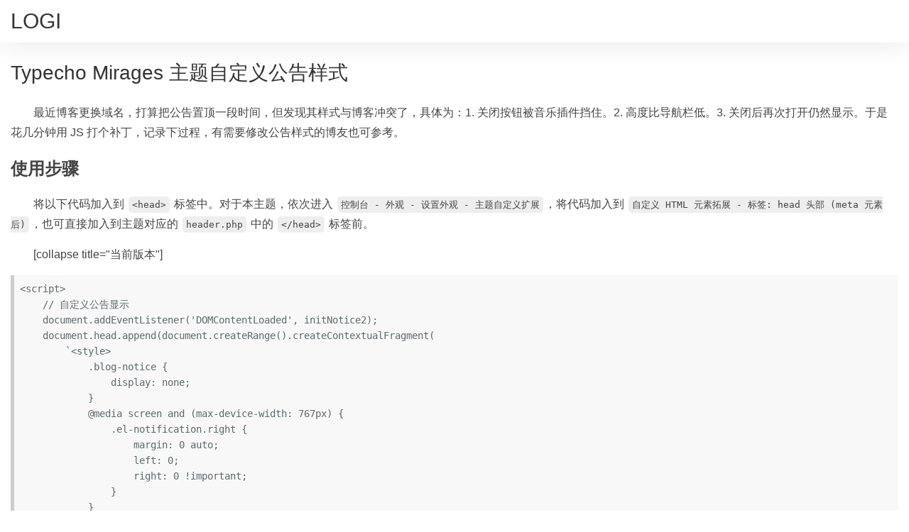

--- FILE ---
content_type: text/html; charset=UTF-8
request_url: https://www.logi.im/amp/customizing-notice-style-of-mirages-typecho.html
body_size: 4689
content:
<!doctype html>
<html amp lang="zh">
<head>
    <meta charset="utf-8">
    <script async src="https://cdn.ampproject.org/v0.js"></script>
    <title>Typecho Mirages 主题自定义公告样式</title>
    <link rel="canonical" href="https://logi.im/blog/customizing-notice-style-of-mirages-typecho.html"/>
    <meta name="viewport" content="width=device-width,minimum-scale=1,initial-scale=1">
    <script type="application/ld+json">
      {
        "@context": "http://schema.org",
        "@type": "BlogPosting",
        "headline": "Typecho Mirages 主题自定义公告样式",
        "mainEntityOfPage": "https://logi.im/blog/customizing-notice-style-of-mirages-typecho.html",
        "author": {
          "@type": "Person",
          "name": "LOGI"
        },
        "datePublished": "January 19, 2020",
        "dateModified": "February 24, 2020",
        "image": {
          "@type": "ImageObject",
          "url": "https://logi.im/favicon.ico",
          "width": "128",
          "height": "128"
        },
        "publisher": {
          "@type": "Organization",
          "name": "LOGI",
          "logo": {
            "@type": "ImageObject",
            "url": "https://logi.im/favicon.ico",
            "width": 60,
            "height": 60
          }
        },
        "description": "最近博客更换域名，打算把公告置顶一段时间，但发现其样式与博客冲突了，具体为：1. 关闭按钮被音乐插件挡住。2. 高度比导航栏低。3. 关闭后再次打开仍然显示。于是花几分钟用 JS 打个补丁，记录下过程，有需要修改公告样式的博友也可参考。使用步骤将以下代码加入到 &lt;head&gt; 标签中。对于..."
      }
                </script>
    <style amp-custom>*{margin:0;padding:0}html,body{height:100%}body{background:#fff;color:#666;font-size:14px;font-family:"-apple-system","Open Sans","HelveticaNeue-Light","Helvetica Neue Light","Helvetica Neue",Helvetica,Arial,sans-serif}::selection,::-moz-selection,::-webkit-selection{background-color:#2479CC;color:#eee}h1{font-size:1.5em}h3{font-size:1.3em}h4{font-size:1.1em}a{color:#2479CC;text-decoration:none}article{padding:85px 15px 0}article .entry-content{color:#444;font-size:16px;font-family:Arial,'Hiragino Sans GB',冬青黑,'Microsoft YaHei',微软雅黑,SimSun,宋体,Helvetica,Tahoma,'Arial sans-serif';-webkit-font-smoothing:antialiased;line-height:1.8;word-wrap:break-word}article h1.title{color:#333;font-size:2em;font-weight:300;line-height:35px;margin-bottom:25px}article .entry-content p{margin-top:15px;text-indent: 2em;}article h1.title a{color:#333;transition:color .3s}article h1.title a:hover{color:#2479CC}article blockquote{background-color:#f8f8f8;border-left:5px solid #2479CC;margin-top:10px;overflow:hidden;padding:15px 20px}article code{background-color:#eee;border-radius:5px;font-family:Consolas,Monaco,'Andale Mono',monospace;font-size:80%;margin:0 2px;padding:4px 5px;vertical-align:middle}article pre{background-color:#f8f8f8;border-left:5px solid #ccc;color:#5d6a6a;font-size:14px;line-height:1.6;overflow:hidden;padding:0.6em;position:relative;white-space:pre-wrap;word-break:break-word;word-wrap:break-word}article table{border:0;border-collapse:collapse;border-spacing:0}article pre code{background-color:transparent;border-radius:0 0 0 0;border:0;display:block;font-size:100%;margin:0;padding:0;position:relative}article table th,article table td{border:0}article table th{border-bottom:2px solid #848484;padding:6px 20px;text-align:left}article table td{border-bottom:1px solid #d0d0d0;padding:6px 20px}article .copyright-info,article .amp-info{font-size:14px}article .notice{background-color:#f5d09a;border:1px solid #e2e2e2;border-left:5px solid #fff000;color:#333;font-size:15px;padding:5px 10px;margin:20px 0px}article .post-info,article .entry-content .date{font-size:14px}article .entry-content blockquote,article .entry-content ul,article .entry-content ol,article .entry-content dl,article .entry-content table,article .entry-content h1,article .entry-content h2,article .entry-content h3,article .entry-content h4,article .entry-content h5,article .entry-content h6,article .entry-content pre{margin-top:15px}article pre b.name{color:#eee;font-family:"Consolas","Liberation Mono",Courier,monospace;font-size:60px;line-height:1;pointer-events:none;position:absolute;right:10px;top:10px}article .entry-content .date{color:#999}article .entry-content ul ul,article .entry-content ul ol,article .entry-content ul dl,article .entry-content ol ul,article .entry-content ol ol,article .entry-content ol dl,article .entry-content dl ul,article .entry-content dl ol,article .entry-content dl dl,article .entry-content blockquote > p:first-of-type{margin-top:0}article .entry-content ul,article .entry-content ol,article .entry-content dl{margin-left:25px}.header{background-color:#fff;box-shadow:0 0 40px 0 rgba(0,0,0,0.1);box-sizing:border-box;font-size:14px;height:60px;padding:0 15px;position:absolute;width:100%}.footer{font-size:.9em;padding:15px 0 25px;text-align:center;width:auto}.header h1{font-size:30px;font-weight:400;line-height:30px;margin:15px 0px}.menu-list li a,.menu-list li span{border-bottom:solid 1px #ededed;color:#000;display:block;font-size:18px;height:60px;line-height:60px;text-align:center;width:86px}.header h1 a{color:#333}.tex .hljs-formula{background:#eee8d5}</style>
    <style amp-boilerplate>body{-webkit-animation:-amp-start 8s steps(1,end) 0s 1 normal both;-moz-animation:-amp-start 8s steps(1,end) 0s 1 normal both;-ms-animation:-amp-start 8s steps(1,end) 0s 1 normal both;animation:-amp-start 8s steps(1,end) 0s 1 normal both}@-webkit-keyframes -amp-start{from{visibility:hidden}to{visibility:visible}}@-moz-keyframes -amp-start{from{visibility:hidden}to{visibility:visible}}@-ms-keyframes -amp-start{from{visibility:hidden}to{visibility:visible}}@-o-keyframes -amp-start{from{visibility:hidden}to{visibility:visible}}@keyframes -amp-start{from{visibility:hidden}to{visibility:visible}}</style>
    <noscript><style amp-boilerplate>body{-webkit-animation:none;-moz-animation:none;-ms-animation:none;animation:none}</style></noscript>
</head>
<body>
<header class="header">
    <div class="header-title"><h1><a href="//logi.im/ampindex/">LOGI</a></h1></div>
</header>

<article class="post"><h1 class="title">Typecho Mirages 主题自定义公告样式</h1>
    <div class="entry-content">
        <p>最近博客更换域名，打算把公告置顶一段时间，但发现其样式与博客冲突了，具体为：1. 关闭按钮被音乐插件挡住。2. 高度比导航栏低。3. 关闭后再次打开仍然显示。于是花几分钟用 JS 打个补丁，记录下过程，有需要修改公告样式的博友也可参考。</p><!--more--><h2>使用步骤</h2><p>将以下代码加入到 <code>&lt;head&gt;</code> 标签中。对于本主题，依次进入 <code>控制台 - 外观 - 设置外观 - 主题自定义扩展</code>，将代码加入到 <code>自定义 HTML 元素拓展 - 标签: head 头部 (meta 元素后)</code>，也可直接加入到主题对应的 <code>header.php</code> 中的 <code>&lt;/head&gt;</code> 标签前。</p><p>[collapse title="当前版本"]</p><pre><code class="lang-html">&lt;script&gt;
    // 自定义公告显示
    document.addEventListener('DOMContentLoaded', initNotice2);
    document.head.append(document.createRange().createContextualFragment(
        `&lt;style&gt; 
            .blog-notice { 
                display: none; 
            }
            @media screen and (max-device-width: 767px) {
                .el-notification.right {
                    margin: 0 auto;
                    left: 0;
                    right: 0 !important;
                }
            }
        &lt;/style&gt;`
    ).firstElementChild);
    function initNotice2() {
        const common = {
            loadResource: function (id, resource, type) {
                return new Promise(function (resolve, reject) {
                    let loaded = document.head.querySelector('#' + id);
                    if (loaded) {
                        resolve('success: ' + resource);
                        return;
                    }
                    const element = document.createElement(type);
                    element.onload = element.onreadystatechange = () =&gt; {
                        if (!loaded &amp;&amp; (!element.readyState || /loaded|complete/.test(element.readyState))) {
                            element.onload = element.onreadystatechange = null;
                            loaded = true;
                            resolve('success: ' + resource);
                        }
                    }
                    element.onerror = function () {
                        reject(Error(resource + ' load error!'));
                    };
                    if (type === 'link') {
                        element.rel = 'stylesheet';
                        element.href = resource;
                    } else {
                        element.src = resource;
                    }
                    element.id = id;
                    document.getElementsByTagName('head')[0].appendChild(element);
                });
            },
            loadResources: function () {
                const initVue = this.initVue;
                const loadResource = this.loadResource;
                const host = '//s0.pstatp.com/cdn/expire-1-M/';
                const resources = [
                    'vue/2.6.10/vue.min.js',
                    'element-ui/2.8.2/index.js',
                    'element-ui/2.8.2/theme-chalk/index.css'
                ];
                const loadPromises = [];
                resources.forEach(resource =&gt; {
                    loadPromises.push(loadResource(btoa(resource).replace(/[=+\/]/g, ''), host + resource,
                        ({
                            'css': 'link',
                            'js': 'script'
                        })[resource.split('.').pop()]
                    ));
                });
                Promise.all(loadPromises).then(
                    function () {
                        let flag = false;
                        const waitVue = setInterval(() =&gt; {
                            if (!flag &amp;&amp; typeof Vue === 'function') {
                                flag = true;
                                initVue();
                                clearInterval(waitVue);
                            }
                        }, 100);
                    }
                );
            },
            initVue: function () {
                var blog = new Vue({
                    el: document.createElement('div'),
                    created() {
                        this.sayHello();
                        if (this.notice) {
                            this.showNotice();
                        }
                        window.alert = this.alert;
                    },
                    computed: {
                        notice: function () {
                            const blgNotice = document.querySelector('.blog-notice p');
                            if (blgNotice) {
                                const oldNotice = localStorage.getItem('BLOG-NOTICE');
                                const newNotice = blgNotice.innerText;
                                if (!oldNotice || oldNotice !== newNotice) {
                                    return newNotice;
                                }
                            }
                            return ''
                        },
                        hello: function () {
                            var hours = (new Date()).getHours()
                            var t
                            if (hours &lt; 5) {
                                t = '凌晨好，注意休息哦！'
                            } else if (hours &gt;= 5 &amp;&amp; hours &lt; 8) {
                                t = '早上好，新的一天又是元气满满呢！'
                            } else if (hours &gt;= 8 &amp;&amp; hours &lt; 12) {
                                t = '上午好！'
                            } else if (hours === 12) {
                                t = '中午好！'
                            } else if (hours &gt; 12 &amp;&amp; hours &lt;= 18) {
                                t = '下午好！'
                            } else if (hours &gt; 18 &amp;&amp; hours &lt;= 22) {
                                t = '晚上好！'
                            } else if (hours &gt; 22 &amp;&amp; hours &lt; 24) {
                                t = '夜深了，注意休息哦！'
                            }
                            return t
                        }
                    },
                    methods: {
                        alert: function (message, title, type, duration, showClose, offset, onClose) {
                            if (duration !== 0) {
                                duration = 4500;
                            }
                            this.$notify({
                                message: message,
                                type: type || 'error',
                                title: title || '警告',
                                duration: duration,
                                showClose: showClose || false,
                                offset: offset || 0,
                                onClose: onClose
                            })
                        },
                        showNotice: function () {
                            setTimeout(() =&gt; {
                                const notice = this.notice;
                                this.alert(notice, '公告', 'info', 0, true, null, function () {
                                    localStorage.setItem('BLOG-NOTICE', notice);
                                });
                            }, 1000);
                        },
                        sayHello: function () {
                            setTimeout(() =&gt; {
                                this.alert('欢迎来到 LOGI 的博客！', this.hello, 'success');
                            }, 1000);
                        }
                    },
                })
            }
        };
        common.loadResources();
    }
&lt;/script&gt;</code></pre><p>[/collapse]</p><p>[collapse title="初始版本"]</p><pre><code class="lang-html">&lt;script&gt;
    // 修正公告显示
    document.addEventListener('DOMContentLoaded', initNotice);
    document.head.append(document.createRange().createContextualFragment(`
    &lt;style&gt;
        .blog-notice {
            display: none;
            z-index: 9999 !important;
        }
        .blog-notice .blog-notice-close {
            line-height: 2.2em !important;
        }
    &lt;/style&gt;`.trim()).firstElementChild);
    function initNotice() {
        const blgNotice = document.querySelector('.blog-notice');
        if (blgNotice) {
            const oldNotice = localStorage.getItem('BlogNotice');
            const newNotice = blgNotice.querySelector('p').innerText;
            if (!oldNotice || oldNotice !== newNotice) {
                blgNotice.style.display = 'initial';
                blgNotice.querySelector('.blog-notice-close').addEventListener('click',
                    () =&gt; localStorage.setItem('BlogNotice', newNotice));
            }
        }
    }
&lt;/script&gt;</code></pre><p>[/collapse]</p>    </div>
    <p class="notice">当前页面是本站的「<a href="//www.ampproject.org/zh_cn/">Google AMP</a>」版。查看和发表评论请点击：<a
                href="https://logi.im/blog/customizing-notice-style-of-mirages-typecho.html">完整版 »</a></p>
    </article>
<footer><div class="footer"><p>&copy; 2026 <a data-type="amp" href="https://github.com/holmesian/Typecho-AMP">AMP for Typecho</a> v0.8            , Designed by  <a href="https://holmesian.org/" target="_blank">Holmesian</a>.</p></div></footer>
</body>
</html>